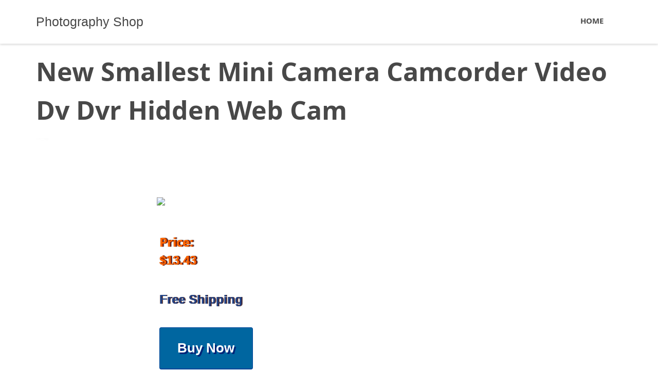

--- FILE ---
content_type: text/html; charset=UTF-8
request_url: https://www.fotolog.cl/new-smallest-mini-camera-camcorder-video-dv-dvr-hidden-web-cam/
body_size: 8439
content:
<!DOCTYPE html>
<html lang="en-US" itemscope itemtype="http://schema.org/WebSite">
<head>
<meta charset="UTF-8">
<meta name="viewport" content="width=device-width, initial-scale=1">
<link rel="profile" href="https://gmpg.org/xfn/11">
<link rel="pingback" href="https://www.fotolog.cl/xmlrpc.php">
<title>New Smallest Mini Camera Camcorder Video Dv Dvr Hidden Web Cam &#8211; Photography Shop</title>
<script type="text/javascript">
/* <![CDATA[ */
window.JetpackScriptData = {"site":{"icon":"https://i0.wp.com/www.fotolog.cl/wp-content/uploads/2020/08/cropped-0shop.png?w=64\u0026ssl=1","title":"Photography Shop","host":"unknown","is_wpcom_platform":false}};
/* ]]> */
</script>
<meta name='robots' content='max-image-preview:large' />
	<style>img:is([sizes="auto" i], [sizes^="auto," i]) { contain-intrinsic-size: 3000px 1500px }</style>
	<link rel='dns-prefetch' href='//www.fotolog.cl' />
<link rel='dns-prefetch' href='//secure.gravatar.com' />
<link rel='dns-prefetch' href='//stats.wp.com' />
<link rel='dns-prefetch' href='//v0.wordpress.com' />
<link rel="alternate" type="application/rss+xml" title="Photography Shop &raquo; Feed" href="https://www.fotolog.cl/feed/" />
<link rel="alternate" type="application/rss+xml" title="Photography Shop &raquo; Comments Feed" href="https://www.fotolog.cl/comments/feed/" />
<link rel="alternate" type="application/rss+xml" title="Photography Shop &raquo; New Smallest Mini Camera Camcorder Video Dv Dvr Hidden Web Cam Comments Feed" href="https://www.fotolog.cl/new-smallest-mini-camera-camcorder-video-dv-dvr-hidden-web-cam/feed/" />
<script type="text/javascript">
/* <![CDATA[ */
window._wpemojiSettings = {"baseUrl":"https:\/\/s.w.org\/images\/core\/emoji\/15.0.3\/72x72\/","ext":".png","svgUrl":"https:\/\/s.w.org\/images\/core\/emoji\/15.0.3\/svg\/","svgExt":".svg","source":{"concatemoji":"https:\/\/www.fotolog.cl\/wp-includes\/js\/wp-emoji-release.min.js?ver=6.7.4"}};
/*! This file is auto-generated */
!function(i,n){var o,s,e;function c(e){try{var t={supportTests:e,timestamp:(new Date).valueOf()};sessionStorage.setItem(o,JSON.stringify(t))}catch(e){}}function p(e,t,n){e.clearRect(0,0,e.canvas.width,e.canvas.height),e.fillText(t,0,0);var t=new Uint32Array(e.getImageData(0,0,e.canvas.width,e.canvas.height).data),r=(e.clearRect(0,0,e.canvas.width,e.canvas.height),e.fillText(n,0,0),new Uint32Array(e.getImageData(0,0,e.canvas.width,e.canvas.height).data));return t.every(function(e,t){return e===r[t]})}function u(e,t,n){switch(t){case"flag":return n(e,"\ud83c\udff3\ufe0f\u200d\u26a7\ufe0f","\ud83c\udff3\ufe0f\u200b\u26a7\ufe0f")?!1:!n(e,"\ud83c\uddfa\ud83c\uddf3","\ud83c\uddfa\u200b\ud83c\uddf3")&&!n(e,"\ud83c\udff4\udb40\udc67\udb40\udc62\udb40\udc65\udb40\udc6e\udb40\udc67\udb40\udc7f","\ud83c\udff4\u200b\udb40\udc67\u200b\udb40\udc62\u200b\udb40\udc65\u200b\udb40\udc6e\u200b\udb40\udc67\u200b\udb40\udc7f");case"emoji":return!n(e,"\ud83d\udc26\u200d\u2b1b","\ud83d\udc26\u200b\u2b1b")}return!1}function f(e,t,n){var r="undefined"!=typeof WorkerGlobalScope&&self instanceof WorkerGlobalScope?new OffscreenCanvas(300,150):i.createElement("canvas"),a=r.getContext("2d",{willReadFrequently:!0}),o=(a.textBaseline="top",a.font="600 32px Arial",{});return e.forEach(function(e){o[e]=t(a,e,n)}),o}function t(e){var t=i.createElement("script");t.src=e,t.defer=!0,i.head.appendChild(t)}"undefined"!=typeof Promise&&(o="wpEmojiSettingsSupports",s=["flag","emoji"],n.supports={everything:!0,everythingExceptFlag:!0},e=new Promise(function(e){i.addEventListener("DOMContentLoaded",e,{once:!0})}),new Promise(function(t){var n=function(){try{var e=JSON.parse(sessionStorage.getItem(o));if("object"==typeof e&&"number"==typeof e.timestamp&&(new Date).valueOf()<e.timestamp+604800&&"object"==typeof e.supportTests)return e.supportTests}catch(e){}return null}();if(!n){if("undefined"!=typeof Worker&&"undefined"!=typeof OffscreenCanvas&&"undefined"!=typeof URL&&URL.createObjectURL&&"undefined"!=typeof Blob)try{var e="postMessage("+f.toString()+"("+[JSON.stringify(s),u.toString(),p.toString()].join(",")+"));",r=new Blob([e],{type:"text/javascript"}),a=new Worker(URL.createObjectURL(r),{name:"wpTestEmojiSupports"});return void(a.onmessage=function(e){c(n=e.data),a.terminate(),t(n)})}catch(e){}c(n=f(s,u,p))}t(n)}).then(function(e){for(var t in e)n.supports[t]=e[t],n.supports.everything=n.supports.everything&&n.supports[t],"flag"!==t&&(n.supports.everythingExceptFlag=n.supports.everythingExceptFlag&&n.supports[t]);n.supports.everythingExceptFlag=n.supports.everythingExceptFlag&&!n.supports.flag,n.DOMReady=!1,n.readyCallback=function(){n.DOMReady=!0}}).then(function(){return e}).then(function(){var e;n.supports.everything||(n.readyCallback(),(e=n.source||{}).concatemoji?t(e.concatemoji):e.wpemoji&&e.twemoji&&(t(e.twemoji),t(e.wpemoji)))}))}((window,document),window._wpemojiSettings);
/* ]]> */
</script>
<style id='wp-emoji-styles-inline-css' type='text/css'>

	img.wp-smiley, img.emoji {
		display: inline !important;
		border: none !important;
		box-shadow: none !important;
		height: 1em !important;
		width: 1em !important;
		margin: 0 0.07em !important;
		vertical-align: -0.1em !important;
		background: none !important;
		padding: 0 !important;
	}
</style>
<link rel='stylesheet' id='wp-block-library-css' href='https://www.fotolog.cl/wp-includes/css/dist/block-library/style.min.css?ver=6.7.4' type='text/css' media='all' />
<link rel='stylesheet' id='mediaelement-css' href='https://www.fotolog.cl/wp-includes/js/mediaelement/mediaelementplayer-legacy.min.css?ver=4.2.17' type='text/css' media='all' />
<link rel='stylesheet' id='wp-mediaelement-css' href='https://www.fotolog.cl/wp-includes/js/mediaelement/wp-mediaelement.min.css?ver=6.7.4' type='text/css' media='all' />
<style id='jetpack-sharing-buttons-style-inline-css' type='text/css'>
.jetpack-sharing-buttons__services-list{display:flex;flex-direction:row;flex-wrap:wrap;gap:0;list-style-type:none;margin:5px;padding:0}.jetpack-sharing-buttons__services-list.has-small-icon-size{font-size:12px}.jetpack-sharing-buttons__services-list.has-normal-icon-size{font-size:16px}.jetpack-sharing-buttons__services-list.has-large-icon-size{font-size:24px}.jetpack-sharing-buttons__services-list.has-huge-icon-size{font-size:36px}@media print{.jetpack-sharing-buttons__services-list{display:none!important}}.editor-styles-wrapper .wp-block-jetpack-sharing-buttons{gap:0;padding-inline-start:0}ul.jetpack-sharing-buttons__services-list.has-background{padding:1.25em 2.375em}
</style>
<style id='classic-theme-styles-inline-css' type='text/css'>
/*! This file is auto-generated */
.wp-block-button__link{color:#fff;background-color:#32373c;border-radius:9999px;box-shadow:none;text-decoration:none;padding:calc(.667em + 2px) calc(1.333em + 2px);font-size:1.125em}.wp-block-file__button{background:#32373c;color:#fff;text-decoration:none}
</style>
<style id='global-styles-inline-css' type='text/css'>
:root{--wp--preset--aspect-ratio--square: 1;--wp--preset--aspect-ratio--4-3: 4/3;--wp--preset--aspect-ratio--3-4: 3/4;--wp--preset--aspect-ratio--3-2: 3/2;--wp--preset--aspect-ratio--2-3: 2/3;--wp--preset--aspect-ratio--16-9: 16/9;--wp--preset--aspect-ratio--9-16: 9/16;--wp--preset--color--black: #000000;--wp--preset--color--cyan-bluish-gray: #abb8c3;--wp--preset--color--white: #ffffff;--wp--preset--color--pale-pink: #f78da7;--wp--preset--color--vivid-red: #cf2e2e;--wp--preset--color--luminous-vivid-orange: #ff6900;--wp--preset--color--luminous-vivid-amber: #fcb900;--wp--preset--color--light-green-cyan: #7bdcb5;--wp--preset--color--vivid-green-cyan: #00d084;--wp--preset--color--pale-cyan-blue: #8ed1fc;--wp--preset--color--vivid-cyan-blue: #0693e3;--wp--preset--color--vivid-purple: #9b51e0;--wp--preset--gradient--vivid-cyan-blue-to-vivid-purple: linear-gradient(135deg,rgba(6,147,227,1) 0%,rgb(155,81,224) 100%);--wp--preset--gradient--light-green-cyan-to-vivid-green-cyan: linear-gradient(135deg,rgb(122,220,180) 0%,rgb(0,208,130) 100%);--wp--preset--gradient--luminous-vivid-amber-to-luminous-vivid-orange: linear-gradient(135deg,rgba(252,185,0,1) 0%,rgba(255,105,0,1) 100%);--wp--preset--gradient--luminous-vivid-orange-to-vivid-red: linear-gradient(135deg,rgba(255,105,0,1) 0%,rgb(207,46,46) 100%);--wp--preset--gradient--very-light-gray-to-cyan-bluish-gray: linear-gradient(135deg,rgb(238,238,238) 0%,rgb(169,184,195) 100%);--wp--preset--gradient--cool-to-warm-spectrum: linear-gradient(135deg,rgb(74,234,220) 0%,rgb(151,120,209) 20%,rgb(207,42,186) 40%,rgb(238,44,130) 60%,rgb(251,105,98) 80%,rgb(254,248,76) 100%);--wp--preset--gradient--blush-light-purple: linear-gradient(135deg,rgb(255,206,236) 0%,rgb(152,150,240) 100%);--wp--preset--gradient--blush-bordeaux: linear-gradient(135deg,rgb(254,205,165) 0%,rgb(254,45,45) 50%,rgb(107,0,62) 100%);--wp--preset--gradient--luminous-dusk: linear-gradient(135deg,rgb(255,203,112) 0%,rgb(199,81,192) 50%,rgb(65,88,208) 100%);--wp--preset--gradient--pale-ocean: linear-gradient(135deg,rgb(255,245,203) 0%,rgb(182,227,212) 50%,rgb(51,167,181) 100%);--wp--preset--gradient--electric-grass: linear-gradient(135deg,rgb(202,248,128) 0%,rgb(113,206,126) 100%);--wp--preset--gradient--midnight: linear-gradient(135deg,rgb(2,3,129) 0%,rgb(40,116,252) 100%);--wp--preset--font-size--small: 13px;--wp--preset--font-size--medium: 20px;--wp--preset--font-size--large: 36px;--wp--preset--font-size--x-large: 42px;--wp--preset--spacing--20: 0.44rem;--wp--preset--spacing--30: 0.67rem;--wp--preset--spacing--40: 1rem;--wp--preset--spacing--50: 1.5rem;--wp--preset--spacing--60: 2.25rem;--wp--preset--spacing--70: 3.38rem;--wp--preset--spacing--80: 5.06rem;--wp--preset--shadow--natural: 6px 6px 9px rgba(0, 0, 0, 0.2);--wp--preset--shadow--deep: 12px 12px 50px rgba(0, 0, 0, 0.4);--wp--preset--shadow--sharp: 6px 6px 0px rgba(0, 0, 0, 0.2);--wp--preset--shadow--outlined: 6px 6px 0px -3px rgba(255, 255, 255, 1), 6px 6px rgba(0, 0, 0, 1);--wp--preset--shadow--crisp: 6px 6px 0px rgba(0, 0, 0, 1);}:where(.is-layout-flex){gap: 0.5em;}:where(.is-layout-grid){gap: 0.5em;}body .is-layout-flex{display: flex;}.is-layout-flex{flex-wrap: wrap;align-items: center;}.is-layout-flex > :is(*, div){margin: 0;}body .is-layout-grid{display: grid;}.is-layout-grid > :is(*, div){margin: 0;}:where(.wp-block-columns.is-layout-flex){gap: 2em;}:where(.wp-block-columns.is-layout-grid){gap: 2em;}:where(.wp-block-post-template.is-layout-flex){gap: 1.25em;}:where(.wp-block-post-template.is-layout-grid){gap: 1.25em;}.has-black-color{color: var(--wp--preset--color--black) !important;}.has-cyan-bluish-gray-color{color: var(--wp--preset--color--cyan-bluish-gray) !important;}.has-white-color{color: var(--wp--preset--color--white) !important;}.has-pale-pink-color{color: var(--wp--preset--color--pale-pink) !important;}.has-vivid-red-color{color: var(--wp--preset--color--vivid-red) !important;}.has-luminous-vivid-orange-color{color: var(--wp--preset--color--luminous-vivid-orange) !important;}.has-luminous-vivid-amber-color{color: var(--wp--preset--color--luminous-vivid-amber) !important;}.has-light-green-cyan-color{color: var(--wp--preset--color--light-green-cyan) !important;}.has-vivid-green-cyan-color{color: var(--wp--preset--color--vivid-green-cyan) !important;}.has-pale-cyan-blue-color{color: var(--wp--preset--color--pale-cyan-blue) !important;}.has-vivid-cyan-blue-color{color: var(--wp--preset--color--vivid-cyan-blue) !important;}.has-vivid-purple-color{color: var(--wp--preset--color--vivid-purple) !important;}.has-black-background-color{background-color: var(--wp--preset--color--black) !important;}.has-cyan-bluish-gray-background-color{background-color: var(--wp--preset--color--cyan-bluish-gray) !important;}.has-white-background-color{background-color: var(--wp--preset--color--white) !important;}.has-pale-pink-background-color{background-color: var(--wp--preset--color--pale-pink) !important;}.has-vivid-red-background-color{background-color: var(--wp--preset--color--vivid-red) !important;}.has-luminous-vivid-orange-background-color{background-color: var(--wp--preset--color--luminous-vivid-orange) !important;}.has-luminous-vivid-amber-background-color{background-color: var(--wp--preset--color--luminous-vivid-amber) !important;}.has-light-green-cyan-background-color{background-color: var(--wp--preset--color--light-green-cyan) !important;}.has-vivid-green-cyan-background-color{background-color: var(--wp--preset--color--vivid-green-cyan) !important;}.has-pale-cyan-blue-background-color{background-color: var(--wp--preset--color--pale-cyan-blue) !important;}.has-vivid-cyan-blue-background-color{background-color: var(--wp--preset--color--vivid-cyan-blue) !important;}.has-vivid-purple-background-color{background-color: var(--wp--preset--color--vivid-purple) !important;}.has-black-border-color{border-color: var(--wp--preset--color--black) !important;}.has-cyan-bluish-gray-border-color{border-color: var(--wp--preset--color--cyan-bluish-gray) !important;}.has-white-border-color{border-color: var(--wp--preset--color--white) !important;}.has-pale-pink-border-color{border-color: var(--wp--preset--color--pale-pink) !important;}.has-vivid-red-border-color{border-color: var(--wp--preset--color--vivid-red) !important;}.has-luminous-vivid-orange-border-color{border-color: var(--wp--preset--color--luminous-vivid-orange) !important;}.has-luminous-vivid-amber-border-color{border-color: var(--wp--preset--color--luminous-vivid-amber) !important;}.has-light-green-cyan-border-color{border-color: var(--wp--preset--color--light-green-cyan) !important;}.has-vivid-green-cyan-border-color{border-color: var(--wp--preset--color--vivid-green-cyan) !important;}.has-pale-cyan-blue-border-color{border-color: var(--wp--preset--color--pale-cyan-blue) !important;}.has-vivid-cyan-blue-border-color{border-color: var(--wp--preset--color--vivid-cyan-blue) !important;}.has-vivid-purple-border-color{border-color: var(--wp--preset--color--vivid-purple) !important;}.has-vivid-cyan-blue-to-vivid-purple-gradient-background{background: var(--wp--preset--gradient--vivid-cyan-blue-to-vivid-purple) !important;}.has-light-green-cyan-to-vivid-green-cyan-gradient-background{background: var(--wp--preset--gradient--light-green-cyan-to-vivid-green-cyan) !important;}.has-luminous-vivid-amber-to-luminous-vivid-orange-gradient-background{background: var(--wp--preset--gradient--luminous-vivid-amber-to-luminous-vivid-orange) !important;}.has-luminous-vivid-orange-to-vivid-red-gradient-background{background: var(--wp--preset--gradient--luminous-vivid-orange-to-vivid-red) !important;}.has-very-light-gray-to-cyan-bluish-gray-gradient-background{background: var(--wp--preset--gradient--very-light-gray-to-cyan-bluish-gray) !important;}.has-cool-to-warm-spectrum-gradient-background{background: var(--wp--preset--gradient--cool-to-warm-spectrum) !important;}.has-blush-light-purple-gradient-background{background: var(--wp--preset--gradient--blush-light-purple) !important;}.has-blush-bordeaux-gradient-background{background: var(--wp--preset--gradient--blush-bordeaux) !important;}.has-luminous-dusk-gradient-background{background: var(--wp--preset--gradient--luminous-dusk) !important;}.has-pale-ocean-gradient-background{background: var(--wp--preset--gradient--pale-ocean) !important;}.has-electric-grass-gradient-background{background: var(--wp--preset--gradient--electric-grass) !important;}.has-midnight-gradient-background{background: var(--wp--preset--gradient--midnight) !important;}.has-small-font-size{font-size: var(--wp--preset--font-size--small) !important;}.has-medium-font-size{font-size: var(--wp--preset--font-size--medium) !important;}.has-large-font-size{font-size: var(--wp--preset--font-size--large) !important;}.has-x-large-font-size{font-size: var(--wp--preset--font-size--x-large) !important;}
:where(.wp-block-post-template.is-layout-flex){gap: 1.25em;}:where(.wp-block-post-template.is-layout-grid){gap: 1.25em;}
:where(.wp-block-columns.is-layout-flex){gap: 2em;}:where(.wp-block-columns.is-layout-grid){gap: 2em;}
:root :where(.wp-block-pullquote){font-size: 1.5em;line-height: 1.6;}
</style>
<link rel='stylesheet' id='qoob_custom_bootstrap-css' href='https://www.fotolog.cl/wp-content/themes/shopping/css/bootstrap.css?ver=6.7.4' type='text/css' media='all' />
<link rel='stylesheet' id='qoob-fonts-css' href='https://www.fotolog.cl/wp-content/themes/shopping/css/fonts/fonts.css?ver=6.7.4' type='text/css' media='all' />
<link rel='stylesheet' id='megafish-css' href='https://www.fotolog.cl/wp-content/themes/shopping/css/megafish.css?ver=6.7.4' type='text/css' media='all' />
<link rel='stylesheet' id='magnific-popup-css' href='https://www.fotolog.cl/wp-content/themes/shopping/css/magnific-popup.css?ver=6.7.4' type='text/css' media='all' />
<link rel='stylesheet' id='qoob-theme-style-css' href='https://www.fotolog.cl/wp-content/themes/shopping/style.css?ver=6.7.4' type='text/css' media='all' />
<link rel='stylesheet' id='blocks-css' href='https://www.fotolog.cl/wp-content/themes/shopping/css/blocks.css?ver=6.7.4' type='text/css' media='all' />
<link rel='stylesheet' id='qoob-social-icons-widget-css' href='https://www.fotolog.cl/wp-content/themes/shopping/inc/widgets/social_icons/social-icons-widget.css?ver=6.7.4' type='text/css' media='all' />
<script type="text/javascript" src="https://www.fotolog.cl/wp-includes/js/jquery/jquery.min.js?ver=3.7.1" id="jquery-core-js"></script>
<script type="text/javascript" src="https://www.fotolog.cl/wp-includes/js/jquery/jquery-migrate.min.js?ver=3.4.1" id="jquery-migrate-js"></script>
<script type="text/javascript" src="https://www.fotolog.cl/wp-content/themes/shopping/js/common.js?ver=6.7.4" id="qoob-theme-common-js"></script>
<link rel="https://api.w.org/" href="https://www.fotolog.cl/wp-json/" /><link rel="alternate" title="JSON" type="application/json" href="https://www.fotolog.cl/wp-json/wp/v2/posts/73" /><link rel="EditURI" type="application/rsd+xml" title="RSD" href="https://www.fotolog.cl/xmlrpc.php?rsd" />
<meta name="generator" content="WordPress 6.7.4" />
<link rel="canonical" href="https://www.fotolog.cl/new-smallest-mini-camera-camcorder-video-dv-dvr-hidden-web-cam/" />
<link rel='shortlink' href='https://wp.me/p7RcrD-1b' />
<link rel="alternate" title="oEmbed (JSON)" type="application/json+oembed" href="https://www.fotolog.cl/wp-json/oembed/1.0/embed?url=https%3A%2F%2Fwww.fotolog.cl%2Fnew-smallest-mini-camera-camcorder-video-dv-dvr-hidden-web-cam%2F" />
<link rel="alternate" title="oEmbed (XML)" type="text/xml+oembed" href="https://www.fotolog.cl/wp-json/oembed/1.0/embed?url=https%3A%2F%2Fwww.fotolog.cl%2Fnew-smallest-mini-camera-camcorder-video-dv-dvr-hidden-web-cam%2F&#038;format=xml" />
	<style>img#wpstats{display:none}</style>
		<style type="text/css">.recentcomments a{display:inline !important;padding:0 !important;margin:0 !important;}</style>
<!-- Jetpack Open Graph Tags -->
<meta property="og:type" content="article" />
<meta property="og:title" content="New Smallest Mini Camera Camcorder Video Dv Dvr Hidden Web Cam" />
<meta property="og:url" content="https://www.fotolog.cl/new-smallest-mini-camera-camcorder-video-dv-dvr-hidden-web-cam/" />
<meta property="og:description" content="Price: $13.43 Free Shipping" />
<meta property="article:published_time" content="2016-09-01T17:02:11+00:00" />
<meta property="article:modified_time" content="2016-09-01T17:02:11+00:00" />
<meta property="og:site_name" content="Photography Shop" />
<meta property="og:image" content="https://www.fotolog.cl/wp-content/uploads/2020/08/cropped-0shop.png" />
<meta property="og:image:width" content="512" />
<meta property="og:image:height" content="512" />
<meta property="og:image:alt" content="" />
<meta property="og:locale" content="en_US" />
<meta name="twitter:text:title" content="New Smallest Mini Camera Camcorder Video Dv Dvr Hidden Web Cam" />
<meta name="twitter:image" content="https://www.fotolog.cl/wp-content/uploads/2020/08/cropped-0shop-270x270.png" />
<meta name="twitter:card" content="summary" />

<!-- End Jetpack Open Graph Tags -->
<link rel="icon" href="https://www.fotolog.cl/wp-content/uploads/2020/08/cropped-0shop-32x32.png" sizes="32x32" />
<link rel="icon" href="https://www.fotolog.cl/wp-content/uploads/2020/08/cropped-0shop-192x192.png" sizes="192x192" />
<link rel="apple-touch-icon" href="https://www.fotolog.cl/wp-content/uploads/2020/08/cropped-0shop-180x180.png" />
<meta name="msapplication-TileImage" content="https://www.fotolog.cl/wp-content/uploads/2020/08/cropped-0shop-270x270.png" />

<style>
.n_precio{
max-width: 250px;
padding: 50px 5px 5px 5px;
-webkit-border-radius: 8px;
-moz-border-radius: 8px;
border-radius: 8px;
  color: #F60;
  display: block;
  font-family: Arial;
  font-size: 24px;
  font-weight: bold;
  1height: 65px;
  line-height: 28px;
  overflow: hidden;
  1padding-right: 400px;
  1position: absolute;
  1right: 300px;
  text-align: left;
  1top: 380px;
  max-width: 250px;
  padding-left:5px;
text-shadow:0px 0px 0 rgb(184,75,-42),1px 0px 0 rgb(145,36,-81), 2px 0px 0 rgb(107,-2,-119),3px 0px 2px rgba(0,0,0,0.35),3px 0px 1px rgba(0,0,0,0.5),0px 0px 2px rgba(0,0,0,.2);
 }
.n_botton{
padding: 0px 5px 50px 5px;
  color: black;
  display: block;
  font-family: Arial;
  font-size: 24px;
  font-weight: bold;
  overflow: hidden;
  right: 180px;
  
  padding-left:5px;

 }
.n_free{
padding: 5px;
  color: #1e458a;
  display: block;
  font-family: Arial;
  font-size: 24px;
  font-weight: bold;
  line-height: 28px;
  overflow: hidden;
  text-align: left;
  padding-left:5px;
text-shadow:0px 0px 0 rgb(145,36,-81), 1px 0px 0 rgb(68,-41,-158),2px 0px 1px rgba(0,0,0,0.05),2px 0px 1px rgba(0,0,0,0.5),0px 0px 1px rgba(0,0,0,.2);
 }
input[type=submit] .pagination a,.pagination span,html body  .button  {
font-size: 110%!important;
text-decoration: none!important;
cursor: pointer;
display: inline-block;
position: relative;
font-weight: bold;
-webkit-border-radius: 4px;
-moz-border-radius: 4px;
border-radius: 4px;
background: #ed9;
border: 1px solid #da6;
border-bottom-width: 2px;
color: #000!important;
padding: .75em 1.3em;
}
.button.azul,.button.usar{
background-color:#0066a0;border-color:#049;color:#fff!important;text-shadow:.1em .1em .0em #027}
.button.azul:active,.button.usar:active,.button.azul:hover,.button.usar:hover{background-color:#4b89dc!important}
</style>



	
	
</head>

<body data-rsssl=1 class="post-template-default single single-post postid-73 single-format-standard group-blog">
<div class="loader-wrap"></div>
<div class="loader">
	<span></span>
	<span></span>
	<span></span>
	<span></span>
</div>
<div id="page" class="site">
	<a class="skip-link screen-reader-text" href="#main">Skip to content</a>

	<header id="masthead" class="site-header" role="banner">
		<div class="container">
			<div class="site-branding">
								<h2 class="site-title"><a href="https://www.fotolog.cl/" rel="home">Photography Shop</a></h2>
			</div><!-- .site-branding -->
			<button id="mobile-menu-button">
				<span class="icon">
					<i class="line"></i>
					<i class="line"></i>
					<i class="line"></i>
				</span>
				<strong class="screen-reader-text">Menu</strong>
			</button>
			<nav id="site-navigation" class="main-navigation" role="navigation">
				<div class="menu-menu-1-container"><ul id="menu" class="sf-menu list-style-none"><li id="menu-item-53" class="menu-item menu-item-type-custom menu-item-object-custom menu-item-home menu-item-53"><a href="https://www.fotolog.cl/"><span>Home</span></a></li>
</ul></div>			</nav><!-- #site-navigation -->
		</div>

	</header><!-- #masthead -->
	<div id='mmenu-wrap'>
		<!-- <div class="container"></div> -->
	</div>
	<div id="content" class="site-content">
<div class="xxxentry-thumbnail-full" style="background-image: url()">
<div class="container">
		<div class="row">
			<adiv class="col-lg-12">
				<h1>New Smallest Mini Camera Camcorder Video Dv Dvr Hidden Web Cam</h1>
				<div class="entry-meta">
					<span class="posted-on"><i class="time-icon" aria-hidden="true"></i><a href="https://www.fotolog.cl/2016/09/" rel="bookmark">September 1, 2016</a></span>				</div>
			</adiv>
		</div>
	</div>
</div>
<div class="container">
	<div id="primary" class="content-area sidebar-off col-lg-12">

		<main id="main" class="site-main" role="main">

		<article id="post-73" class="single-post-template no-side-bar post-73 post type-post status-publish format-standard hentry">
	<div class="entry-content">
		<div>
<div><a target="_blank" rel="nofollow" href="https://www.fotolog.cl/irto/https://shareasale.com/r.cfm?b=659059&#038;u=998597&#038;m=55818&#038;urllink=https://www.sunsky-online.com/product/default!search.do?headerCategoryId=&#038;keyword=" target="_blank" aaab="new%2Dsmallest%2Dmini%2Dcamera%2Dcamcorder%2Dvideo%2Ddv%2Ddvr%2Dhidden%2Dweb%2Dcam%2Dp373910%2Ehtml" rel="nofollow"><br /><img decoding="async" src="https://img6.eachbuyer.com/350x350/x9/p100/eb9583_a.jpg" alt=" " border="0" />  </a> </div>
<div>
<div>
<div class="n_precio">
<p><strong>Price:</strong> <br />$13.43</p>
</div>
<div class="n_free"> Free Shipping</div>
</p></div>
<p>  <span id="more-73"></span></p>
<div class="n_botton"><a target="_blank" rel="nofollow" href="https://www.fotolog.cl/irto/https://shareasale.com/r.cfm?b=659059&#038;u=998597&#038;m=55818&#038;urllink=https://www.sunsky-online.com/product/default!search.do?headerCategoryId=&#038;keyword=" class="button azul" target="_blank" aaab="new%2Dsmallest%2Dmini%2Dcamera%2Dcamcorder%2Dvideo%2Ddv%2Ddvr%2Dhidden%2Dweb%2Dcam%2Dp373910%2Ehtml" rel="nofollow">Buy Now </a>  </div>
<div>
<div>
<h2>Detail Photos</h2>
<ul class="pro-pic pt10">
<li><img decoding="async" dsrcd="http://www.eachbuyer.com/resource/default/images/common/default.png?v=20140228102652" src="https://img6.eachbuyer.com/x9/p100/eb9583_1.jpg" width="500" alt=""></li>
<li><img decoding="async" dsrcd="http://www.eachbuyer.com/resource/default/images/common/default.png?v=20140228102652" src="https://img6.eachbuyer.com/x9/p100/eb9583_2.jpg" width="500" alt=""></li>
<li><img decoding="async" dsrcd="http://www.eachbuyer.com/resource/default/images/common/default.png?v=20140228102652" src="https://img6.eachbuyer.com/x9/p100/eb9583_3.jpg" width="500" alt=""></li>
<li><img decoding="async" dsrcd="http://www.eachbuyer.com/resource/default/images/common/default.png?v=20140228102652" src="https://img6.eachbuyer.com/x9/p100/eb9583_4.jpg" width="500" alt=""></li>
<li><img decoding="async" dsrcd="http://www.eachbuyer.com/resource/default/images/common/default.png?v=20140228102652" src="https://img6.eachbuyer.com/x9/p100/eb9583_5.jpg" width="500" alt=""></li>
</ul></div>
</div>
<div><a target="_blank" rel="nofollow" href="https://www.fotolog.cl/irto/https://shareasale.com/r.cfm?b=659059&#038;u=998597&#038;m=55818&#038;urllink=https://www.sunsky-online.com/product/default!search.do?headerCategoryId=&#038;keyword=" class="button azul" target="_blank" aaab="new%2Dsmallest%2Dmini%2Dcamera%2Dcamcorder%2Dvideo%2Ddv%2Ddvr%2Dhidden%2Dweb%2Dcam%2Dp373910%2Ehtml" rel="nofollow">Buy Now </a>  </div>
</div>
	</div><!-- .entry-content -->

	<footer class="entry-footer">
			</footer><!-- .entry-footer -->
</article><!-- #post-## -->

<div id="comments" class="comments-area">
	<div class="comments-main-content">
		<div id="respond" class="comment-respond">
		<h3 id="reply-title" class="comment-reply-title">Leave a Comment <small><a rel="nofollow" id="cancel-comment-reply-link" href="/new-smallest-mini-camera-camcorder-video-dv-dvr-hidden-web-cam/#respond" style="display:none;">Cancel reply</a></small></h3><p class="must-log-in">You must be <a href="https://www.fotolog.cl/wp-login.php?redirect_to=https%3A%2F%2Fwww.fotolog.cl%2Fnew-smallest-mini-camera-camcorder-video-dv-dvr-hidden-web-cam%2F">logged in</a> to post a comment.</p>	</div><!-- #respond -->
		</div>
</div><!-- #comments -->

		</main><!-- #main -->
	</div><!-- #primary -->
	</div><!-- .container -->

	</div><!-- #content -->

	<footer id="colophon" class="site-footer" role="contentinfo">
		<div class="site-info container">
								</div><!-- .site-info -->
	</footer><!-- #colophon -->
</div><!-- #page -->

<script type="importmap" id="wp-importmap">
{"imports":{"@wordpress\/interactivity":"https:\/\/www.fotolog.cl\/wp-includes\/js\/dist\/script-modules\/interactivity\/index.min.js?ver=907ea3b2f317a78b7b9b"}}
</script>
<script type="module" src="https://www.fotolog.cl/wp-content/plugins/jetpack/jetpack_vendor/automattic/jetpack-forms/src/contact-form/../../dist/modules/form/view.js?ver=14.8" id="jp-forms-view-js-module"></script>
<link rel="modulepreload" href="https://www.fotolog.cl/wp-includes/js/dist/script-modules/interactivity/index.min.js?ver=907ea3b2f317a78b7b9b" id="@wordpress/interactivity-js-modulepreload"><script type="application/json" id="wp-script-module-data-@wordpress/interactivity">
{"config":{"jetpack/form":{"error_types":{"is_required":"This field is required.","invalid_form_empty":"The form you are trying to submit is empty.","invalid_form":"Please fill out the form correctly."}}}}
</script>
<script type="text/javascript" src="https://www.fotolog.cl/wp-content/themes/shopping/js/skip-link-focus-fix.js?ver=6.7.4" id="qoob-theme-skip-link-focus-fix-js"></script>
<script type="text/javascript" src="https://www.fotolog.cl/wp-includes/js/imagesloaded.min.js?ver=5.0.0" id="imagesloaded-js"></script>
<script type="text/javascript" src="https://www.fotolog.cl/wp-includes/js/hoverIntent.min.js?ver=1.10.2" id="hoverIntent-js"></script>
<script type="text/javascript" src="https://www.fotolog.cl/wp-content/themes/shopping/js/superfish.js?ver=6.7.4" id="superfish-js"></script>
<script type="text/javascript" src="https://www.fotolog.cl/wp-content/themes/shopping/js/navigation.js?ver=6.7.4" id="qoob-theme-navigation-js"></script>
<script type="text/javascript" src="https://www.fotolog.cl/wp-includes/js/masonry.min.js?ver=4.2.2" id="masonry-js"></script>
<script type="text/javascript" src="https://www.fotolog.cl/wp-content/themes/shopping/js/jquery.magnific-popup.js?ver=6.7.4" id="magnific-popup-js"></script>
<script type="text/javascript" src="https://www.fotolog.cl/wp-includes/js/comment-reply.min.js?ver=6.7.4" id="comment-reply-js" async="async" data-wp-strategy="async"></script>
<script type="text/javascript" id="jetpack-stats-js-before">
/* <![CDATA[ */
_stq = window._stq || [];
_stq.push([ "view", JSON.parse("{\"v\":\"ext\",\"blog\":\"116113577\",\"post\":\"73\",\"tz\":\"0\",\"srv\":\"www.fotolog.cl\",\"j\":\"1:14.8\"}") ]);
_stq.push([ "clickTrackerInit", "116113577", "73" ]);
/* ]]> */
</script>
<script type="text/javascript" src="https://stats.wp.com/e-202603.js" id="jetpack-stats-js" defer="defer" data-wp-strategy="defer"></script>
</body>
</html>


--- FILE ---
content_type: application/javascript
request_url: https://www.fotolog.cl/wp-content/themes/shopping/js/navigation.js?ver=6.7.4
body_size: 995
content:
/**
 * File navigation.js.
 *
 * Handles toggling the navigation menu for small screens and enables TAB key
 * navigation support for dropdown menus.
 */
	 /************************/
    // Mobile Button
    /************************/
    function show_hide_show_qoob_theme_menu() {

        jQuery("#mobile-menu-button").on("click", function(e) {

            e.preventDefault();

            jQuery("#mobile-menu").slideToggle(300);
            jQuery("#mmenu-wrap").toggleClass("open");

        });

    }
    /************************/
    // Submenu center 
    /************************/
    function menu_center() {
        if (jQuery(window).width() > 1025) {
            // document.onreadystatechange = function() {
            //     if (document.readyState === 'complete') {
                    jQuery("#menu > li > ul").each(function(){
                        var parentWidth = jQuery(this).parent().innerWidth()  - 16;
                        var menuWidth = jQuery(this).innerWidth();
                        var margin = ((parentWidth / 2 ) - (menuWidth / 2));
                        margin = margin + "px";
                        jQuery(this).css("margin-left", margin);
                    });
            //     }
            // }
        }
    }
    /************************/
    // Menu
    /************************/
    function qoob_menu() {
        jQuery('ul#menu').superfish({
        	 animation: {
                marginTop: '0px',
                opacity: 'show'
            },
            animationOut: {
                marginTop: '0px',
                opacity: 'hide'
            },
            autoArrows: false,
            delay: 50,
            disableHI: true,
            speed: 'fast',
            speedOut: 'fast',
            onShow: function () { 
            },
            onHide: function() {

            }
        });

        if (jQuery(window).width() < 1025) {

            if (jQuery("#menu").length > 0) {

                if (jQuery("#mobile-menu").length < 1) {

                    jQuery("#menu").clone().attr({
                        class: "",
                        id: "mobile-menu"
                    }).appendTo("#mmenu-wrap");
                    jQuery("#mobile-menu a.sf-with-ul").next('ul').css('margin-top', '0px');

                    jQuery("#mobile-menu a.sf-with-ul").on("click", function(e) {

                        e.preventDefault();

                        jQuery(this).toggleClass("open").next("ul").slideToggle(300);


                    });

                }
                jQuery('#mobile-menu-button').show();
                jQuery('#menu').hide();
            }

        } else {

            jQuery("#mobile-menu").hide();
            jQuery('#mobile-menu-button').hide();
            jQuery('#menu').show();
            jQuery('#mmenu-wrap').removeClass('open');

        }
         if (jQuery(window).width() < 768) { 
            jQuery('.site-header.fixed').addClass('mobile-show');
        }else {
            jQuery('.site-header.fixed').removeClass('mobile-show');
        }

    }

jQuery(document).ready(function() {
    qoob_menu();
    show_hide_show_qoob_theme_menu();
    menu_center();
});

jQuery(window).resize(function(){
    qoob_menu();
    menu_center();
});

